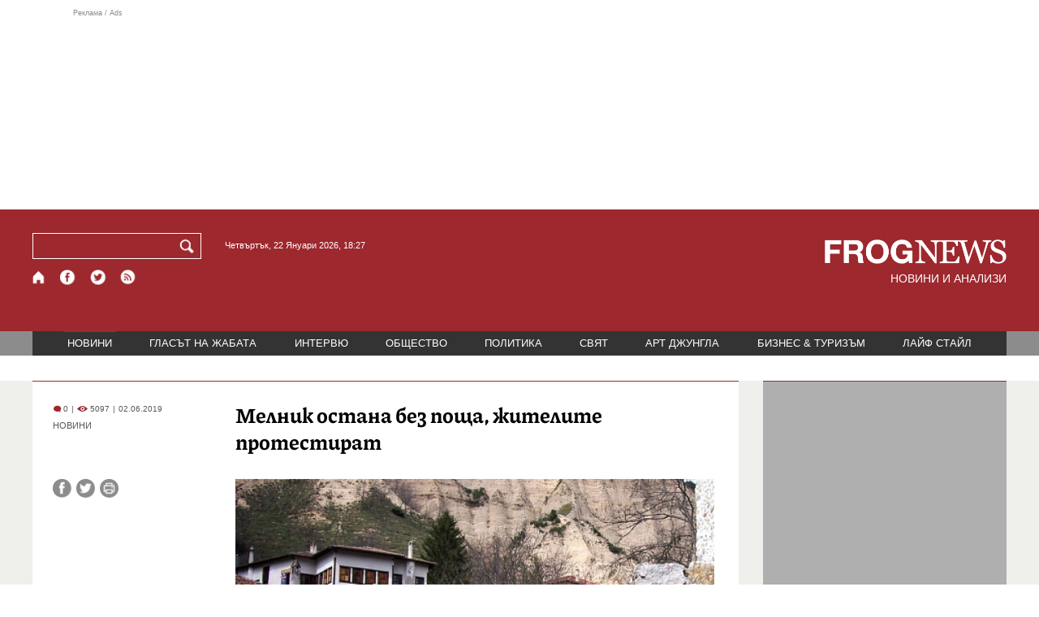

--- FILE ---
content_type: text/html; charset=utf-8
request_url: https://frognews.bg/novini/melnik-ostana-bez-poshta-jitelite-protestirat.html
body_size: 8961
content:
<!DOCTYPE html>
<html lang="bg">
<head>
	<meta http-equiv="content-type" content="text/html; charset=UTF-8">
	<meta http-equiv="X-UA-Compatible" content="IE=edge">
	<meta name="viewport" content="width=device-width, initial-scale=1">
	<title>Мелник остана без поща, жителите протестират</title>
	<link rel="alternate" media="only screen and (max-width: 1200px)" href="https://mobile.frognews.bg/article/177373/">
	<meta name="description" content="Жители на най-малкия град в България - Мелник, са готови да излязат на протест. Причината е, че от месец пощенската станция не работи и хората са ...">
	<meta property="fb:app_id" content="916184751791572">
	<meta property="og:url" content="https://frognews.bg/novini/melnik-ostana-bez-poshta-jitelite-protestirat.html">
	<meta property="og:type" content="website">
	<meta property="og:title" content="Мелник остана без поща, жителите протестират">
	<meta property="og:description" content="Жители на най-малкия град в България - Мелник, са готови да излязат на протест. Причината е, че от месец пощенската станция не работи и хората са принудени да пътуват до Сандански, за да получат пенсиите си и да платят сметките си.">
	<meta property="og:image" content="https://frognews.bg/images/melnik_bgnes23.jpg">
	<meta property="og:image:alt" content="Мелник остана без поща, жителите протестират">
	<meta property="og:image:type" content="image/jpeg">
	<meta property="og:image:width" content="800">
	<meta property="og:image:height" content="550">
	<meta property="og:locale" content="bg_BG">
	<!-- twitter cards -> -->
	<meta property="twitter:card" content="summary_large_image">
	<meta property="twitter:site" content="@FROGNEWSBG">
	<meta property="twitter:creator" content="@FROGNEWSBG">
	<meta property="twitter:title" content="Мелник остана без поща, жителите протестират">
	<meta property="twitter:description" content="Жители на най-малкия град в България - Мелник, са готови да излязат на протест. Причината е, че от месец пощенската станция не работи и хората са ...">
	<meta property="twitter:image" content="https://frognews.bg/images/melnik_bgnes23.jpg">

    <meta name="facebook-domain-verification" content="39sqa290fxvyecee1t8kvg24xvhxme" />
	<meta name="yandex-verification" content="6cb667414bd3e8d5">
	<meta name="HandheldFriendly" content="True">
	<meta name="google" content="notranslate">
	<link rel="icon" href="/favicon.ico">
	<link rel="apple-touch-icon" sizes="180x180" href="/fav/apple-touch-icon.png">
	<link rel="icon" type="image/png" href="/fav/favicon-32x32.png" sizes="32x32">
	<link rel="icon" type="image/png" href="/fav/favicon-16x16.png" sizes="16x16">
	<link rel="manifest" href="/fav/manifest.json">
	<link rel="mask-icon" href="/fav/safari-pinned-tab.svg" color="#5BBAD5">
	<link rel="shortcut icon" href="/fav/favicon.ico">
	<meta name="msapplication-TileColor" content="#ffffff">
	<meta name="msapplication-TileImage" content="/fav/mstile-144x144.png">
	<meta name="msapplication-config" content="/fav/browserconfig.xml">
	<meta name="theme-color" content="#ffffff">
	<meta name="propeller" content="320ec90e95eb0400c7f8add5a41c1ef7">
	<meta name="bulletprofit" content="tQTKt4MCVoGtSvNTgvz6">
	<meta name="hilltopads-site-verification" content="374f104caac77aff32252f5edc5845f3a687c677">

	<link rel="dns-prefetch" href="https://stats.g.doubleclick.net">
	<link rel="dns-prefetch" href="https://googleads.g.doubleclick.net">
	<link rel="dns-prefetch" href="https://www.google.com">
	<link rel="dns-prefetch" href="https://www.google.bg">
    
	<link rel="alternate" media="only screen and (max-width: 1024px)" href="https://mobile.frognews.bg/article/177373/" />
	<link rel="canonical" href="https://frognews.bg/novini/melnik-ostana-bez-poshta-jitelite-protestirat.html">

	<link rel="search" type="application/opensearchdescription+xml" href="/opensearch.xml" title="Frognews Search">

	<link rel="stylesheet" href="/theme/03/assets/css/pub/all.min.css?v=1.22" type="text/css" media="all">
	<link rel="stylesheet" href="/theme/03/assets/css/pub/responsive.min.css?v=1.c29652e4fba5e25073cb0d90d7525c44" type="text/css" media="all">
	<link rel="stylesheet" href="/theme/03/assets/css/src/updates.css?v=1.1.c29652e4fba5e25073cb0d90d7525c44" type="text/css" media="all">

	<script async src="https://pagead2.googlesyndication.com/pagead/js/adsbygoogle.js"></script>
	<script src="https://ajax.googleapis.com/ajax/libs/webfont/1.6.26/webfont.js"></script>

	

</head>
<body class="tldec2 isarticle_1 iscat_0 istext_0 iszodii_0 isucomm_0 isdev_0" data-cid="2"
      data-article="177373">

<div class="fw header-top-ad">
	<div class="wrappers">
		<div class="header-top-ad-line-1" style="height: 240px !important;overflow: hidden;">
			<span class="h_adv_txt" style="flex: 0 0 12px;">Реклама / Ads</span>
			<div class="ad-elm fr-sli-wr" data-zone="54"></div>
			<div class="h_adv ad-elm" data-zone="12"></div>
		</div>
		<div class="h_adv_hl">
			<div class="h_adv_wide ad-elm" data-zone="20"></div>
		</div>
	</div>
</div>


<header class="fw header">

	<div class="wrappers">
		<div class="header-left">
			<div class="header-search">
				<form method="get" action="/search/">
					<label for="search">Търси:</label>
					<input type="text" name="search" id="search" value="" maxlength="30" required="required">
					<button type="submit" name="submitsearch" id="submitsearch" aria-label="Търси"></button>
					<input type="hidden" name="action" value="search">
				</form>
				<span class="current-date">Четвъртък, 22 Януари 2026, 18:27 </span>
			</div>
			<div class="header-social">
				<a href="/" class="fr_ico_home" aria-label="Начало" title="Начална страница"></a>
				<a href="https://www.facebook.com/Frognewsbg-118001921570524/" target="_blank" class="fr_ico_fb" rel="noopener" aria-label="Facebook страница" title="Facebook страница"></a>
				<a href="https://twitter.com/FROGNEWSBG" target="_blank" class="fr_ico_tw" rel="noopener" aria-label="X.com страница" title="X.com страница"></a>
				<a href="https://rss.frognews.bg/2/НОВИНИ/" target="_blank" class="fr_ico_rss" rel="noopener" aria-label="RSS страница" title="RSS страница"></a>
			</div>
			<span class="header-left-addons">
				<!--
				<a href="/prezidentski-izbori2021/" class="izbori-in-header hbgc">ПРЕЗИДЕНТСКИ ИЗБОРИ</a>
				<a href="/izbori2021-3/" class="izbori-in-header hbgc">ПАРЛАМЕНТАРНИ ИЗБОРИ</a>
				-->
			</span>
		</div>
		<div class="header-right stay-at-home">
			<a href="/" style="padding-bottom: 0">
				<img src="/theme/03/assets/img/frognews_logo_x2.png" alt="Frognews" width="224" height="30" fetchpriority=high>
			</a>
            <h1 style="font-size:14px;color:#FFFFFF">НОВИНИ И АНАЛИЗИ</h1>
			<!-- <span class="stay-home">#останивкъщи</span> -->
			<!-- <span class="additionaldec"></span> -->
			<!-- <a href="/izbori2021-2/" class="izbori-in-header hbgc">ПАРЛАМЕНТАРНИ ИЗБОРИ</a> -->
		</div>
	</div>

</header>

<div class="fw menu">
	<div class="wrappers menu-main">
		<ul>
			<li id="mn_2" class="mm sel">
				<a href="/novini/">НОВИНИ</a>
			</li>
			<li id="mn_3" class="mm">
				<a href="/glasat-na-jabata/glasat/">ГЛАСЪТ НА ЖАБАТА</a>
				<ul id="smh_3">
						<li><a href="/glasat-na-jabata/glasat/">ГЛАСЪТ</a></li>
						<li><a href="/glasat-na-jabata/frog-satira/">ФРОГ-САТИРА</a></li>
						<li><a href="/glasat-na-jabata/frog-kino/">ФРОГ-КИНО</a></li>
				</ul>
			</li>
			<li id="mn_6" class="mm">
				<a href="/inteviu/">ИНТЕРВЮ</a>
			</li>
			<li id="mn_9" class="mm">
				<a href="/obshtestvo/aktualno/">ОБЩЕСТВО</a>
				<ul id="smh_9">
						<li><a href="/obshtestvo/aktualno/">АКТУАЛНО</a></li>
						<li><a href="/obshtestvo/naroden-glas/">НАРОДЕН ГЛАС</a></li>
				</ul>
			</li>
			<li id="mn_10" class="mm">
				<a href="/politika/">ПОЛИТИКА</a>
			</li>
			<li id="mn_5" class="mm">
				<a href="/svqt/">СВЯТ</a>
			</li>
			<li id="mn_8" class="mm">
				<a href="/art-jungla/">АРТ ДЖУНГЛА</a>
			</li>
			<li id="mn_4" class="mm">
				<a href="/biznes-turisam/">БИЗНЕС & ТУРИЗЪМ</a>
			</li>
			<li id="mn_112" class="mm">
				<a href="/laif-stail/">ЛАЙФ СТАЙЛ</a>
			</li></ul>
	</div>
	<div class="menu-more-items">
		
    <div class="under-menu-right-btn">

    </div>
	</div>
</div>

<main class="content">
	<div class="wide article-more-news">

	<div class="wrappers">

		<!-- Article panel -->
		<article class="article-content-blk brc">

			<div class="article-image-title">
				<div class="article-image-title-views">
					
			<span class="cmvcd">
			
				<span class="cmc"><em class="c"></em> 0</span><span class="sep">|</span>
				<span class="cmv"><em class="c"></em> 5097</span>
				<span class="sep">|</span><span class="cmd">02.06.2019</span>
				
			</span>					<span class="cat-name">НОВИНИ</span>
				</div>
				<h1>Мелник остана без поща, жителите протестират</h1>
			</div>

			<div class="article-image-share">

				<div class="article-share-blk">
					<div class="article-share-links">
						<button type="button" class="ico-a-fb" data-href="https://frognews.bg/novini/melnik-ostana-bez-poshta-jitelite-protestirat.html" aria-label="Сподели във Facebook" title="Сподели във Facebook"></button>
						<button type="button" class="ico-a-tw" data-href="https://frognews.bg/novini/melnik-ostana-bez-poshta-jitelite-protestirat.html" aria-label="Сподели във Twitter" title="Сподели във Twitter"></button>
						<button type="button" class="ico-a-pr" aria-label="Принтирай статията" title="Принтирай статията"></button>
					</div>
				</div>

				<div class="article-image-blk">
											<img src="/images/melnik_bgnes23.jpg" alt="." width="590" fetchpriority=high>
									</div>

			</div>

			<div class="article-image-author">
				<strong>Мелник</strong>
				<span></span>
			</div>

			<div class="article-short-text brc">
				Жители на най-малкия град в България - Мелник, са готови да излязат на протест. Причината е, че от месец пощенската станция не работи и хората са принудени да пътуват до Сандански, за да получат пенсиите си и да платят сметките си.			</div>

			<div class="article-full-text-area">

				<div class="article-full-text-font-size">
					&nbsp;
				</div>

				<div class="article-full-text">
					<p>В града няма и нито един банков клон. Още осем села в района на Мелник са без пощенски услуги, съобщава БГНЕС.</p>
<p>&nbsp;</p>
<p>В Мелник живеят около 300 души, които са предимно пенсионери. Голяма част от тях нямат възможност всеки месец да изминават по 20 километра в едната посока до най-близката пощенска станция, за да вземат пенсиите си. В малкия град има само един банкомат, но голяма част от хората не могат да работят с него.&nbsp;</p>
<p>&nbsp;</p>
<p>От Български пощи съобщиха, че причината да не работи пощенският клон е липсата на персонал. Създадена е временна организация, така че в опредени дни от месеца, екипи от Сандански да идват в Мелник и да раздават пенсиите.</p>
<p>&nbsp;</p>
<p>Местни жители обявяват, че сряда -четвъртък, ако не се открие пощата ще излязат в гражданско неподчинение.</p>				</div>

			</div>

			<div class="article-full-text-more">
							</div>
			<div class="article-full-text-share">

				<a href="https://www.facebook.com/sharer/sharer.php?u=https%3A%2F%2Ffrognews.bg%2Fnovini%2Fmelnik-ostana-bez-poshta-jitelite-protestirat.html"
				   target="_blank"
				   rel="noopener noreferrer"
				   class="fr-share fr-share-fb"
				   title="Сподели във Facebook">
					<span class="fr-share-icon">f</span>
					<span class="fr-share-text">Сподели</span>
				</a>

				<a href="https://twitter.com/intent/tweet?url=https%3A%2F%2Ffrognews.bg%2Fnovini%2Fmelnik-ostana-bez-poshta-jitelite-protestirat.html&text=%D0%9C%D0%B5%D0%BB%D0%BD%D0%B8%D0%BA+%D0%BE%D1%81%D1%82%D0%B0%D0%BD%D0%B0+%D0%B1%D0%B5%D0%B7+%D0%BF%D0%BE%D1%89%D0%B0%2C+%D0%B6%D0%B8%D1%82%D0%B5%D0%BB%D0%B8%D1%82%D0%B5+%D0%BF%D1%80%D0%BE%D1%82%D0%B5%D1%81%D1%82%D0%B8%D1%80%D0%B0%D1%82"
				   target="_blank"
				   rel="noopener noreferrer"
				   class="fr-share fr-share-tw"
				   title="Сподели в Twitter">
					<span class="fr-share-icon">t</span>
					<span class="fr-share-text">Tweet</span>
				</a>

			</div>

			<div class="article-before-donate-ads">
				<div class="article-before-donate-ads-area">
					<div class="google-ads ad-elm" data-zone="38"></div>
					<div class="google-ads ad-elm" data-zone="39"></div>
				</div>
				<span class="ad-ttl">Реклама / Ads</span>
			</div>

			<a href="/donate/" class="article-donate-area">
				<span class="article-donate-text">
					Уважаеми читатели, разчитаме на Вашата подкрепа и съпричастност да продължим да правим
					журналистически разследвания. <br><br>Моля, подкрепете ни.</span>
				<span class="article-donate-lnk">
                    <span class="a-d-pp-button">
						<img src="/theme/03/assets/img/pmcards/pp-donate-btn.png" width="150" alt="Donate now">
					</span>
					<span class="a-d-cards">
						<img src="/theme/03/assets/img/pmcards/visa.png" width="45" alt="Visa">
						<img src="/theme/03/assets/img/pmcards/mastercard.png" width="45" alt="Mastercard">
						<img src="/theme/03/assets/img/pmcards/visaelectron.png" width="45" alt="Visa-electron">
						<img src="/theme/03/assets/img/pmcards/maestro.png" width="45" alt="Maestro">
						<img src="/theme/03/assets/img/pmcards/paypal.png" width="45" alt="PayPal">
						<img src="/theme/03/assets/img/pmcards/epay.png" width="45" alt="Epay">
					</span>
				</span>

			</a>

			<div class="article-after-text-ad">
				<div class="google-ads ad-elm" data-zone="29"></div>
				<span class="ad-ttl">Реклама / Ads</span>
			</div>

			<div class="article-related-news-hl">
				<div class="article-related-news brc">
					<strong class="p-ttl">ОЩЕ ПО ТЕМАТА</strong>
					<div class="article-related-news-items">
													<a href="/novini/selo-sredni-kolibi-padne-10-sniag-tok-niama-oshte-poluchili-kompensatsii.html"
							   class="item img5txt5 num1 brc"
							   title="В село Средни Колиби падне ли 10 см. сняг, ток няма. И още не са получили компенсации">
                                <span class="plhldr">
                                    <img src="/images2/thumbs16x9/300/3a30ef27c_snqg-bgnes2.png" alt="." width="156" height="93">
                                    
			<span class="cmvcd">
			
				<span class="cmc"><em class="c"></em> 1</span><span class="sep">|</span>
				<span class="cmv"><em class="c"></em> 3773</span>
				<span class="sep">|</span><span class="cmd">20.02.2025</span>
				
			</span>                                </span>
								<strong><span class="c">В село Средни Колиби падне ли 10 см. сняг, ток няма.</span> И още не са получили компенсации</strong>
								<span class="hh"></span>
							</a>
													<a href="/novini/poreden-protest-pleven-zaradi-bezvodieto.html"
							   class="item img5txt5 num2 brc"
							   title="Пореден протест в Плевен заради безводието">
                                <span class="plhldr">
                                    <img src="/images2/thumbs16x9/300/113b673ed_voda-bnr.png" alt="." width="156" height="93">
                                    
			<span class="cmvcd">
			
				<span class="cmc"><em class="c"></em> 1</span><span class="sep">|</span>
				<span class="cmv"><em class="c"></em> 3021</span>
				<span class="sep">|</span><span class="cmd">29.12.2024</span>
				
			</span>                                </span>
								<strong><span class="c">Пореден протест в Плевен</span> заради безводието</strong>
								<span class="hh"></span>
							</a>
													<a href="/novini/bez-tok-ostavat-gabrovo-troian-horata-pitat-dokoga.html"
							   class="item img5txt5 num3 brc"
							   title="Без ток остават в Габрово и Троян. Хората питат - докога?">
                                <span class="plhldr">
                                    <img src="/images2/thumbs16x9/300/4ddb24563_svesht.png" alt="." width="156" height="93">
                                    
			<span class="cmvcd">
			
				<span class="cmc"><em class="c"></em> 2</span><span class="sep">|</span>
				<span class="cmv"><em class="c"></em> 4988</span>
				<span class="sep">|</span><span class="cmd">29.12.2024</span>
				
			</span>                                </span>
								<strong><span class="c">Без ток остават в Габрово и Троян.</span> Хората питат - докога?</strong>
								<span class="hh"></span>
							</a>
													<a href="/novini/chetvarti-den-hiliadi-bedstvat-bez-tok-avariite-prichineni-mokriia-sniag-koleda.html"
							   class="item img5txt5 num4 brc"
							   title="Четвърти ден: Хиляди бедстват без ток от авариите, причинени от мокрия сняг по Коледа">
                                <span class="plhldr">
                                    <img src="/images2/thumbs16x9/300/497212853_25fb9f86ddcfafc1f53e463dc6b48860.jpg" alt="." width="156" height="93">
                                    
			<span class="cmvcd">
			
				<span class="cmc"><em class="c"></em> 2</span><span class="sep">|</span>
				<span class="cmv"><em class="c"></em> 3671</span>
				<span class="sep">|</span><span class="cmd">28.12.2024</span>
				
			</span>                                </span>
								<strong><span class="c">Четвърти ден:</span> Хиляди бедстват без ток от авариите, причинени от мокрия сняг по Коледа</strong>
								<span class="hh"></span>
							</a>
											</div>
				</div>
			</div>

							<div class="cm-box cm-api-v1 brc" data-item="177373">
					<div class="cm-add-hl">
						<h4 class="p-ttl">
							<strong>КОМЕНТАРИ</strong>
							<span id="cm-req-reg-img"><span class="cselbg">&#xe912;</span></span>
						</h4>
						<div class="cm-add"></div>
					</div>
					<div class="cm-list"></div>
				</div>
			
			<div class="article-after-comments-ad">
				<div class="google-ads ad-elm" data-zone="30"></div>
				<span class="ad-ttl">Реклама / Ads</span>
			</div>

		</article>
		<!-- End of Article -->

		<!-- Right Panel -->
		<div class="inside-news-right">

			<div class="inside-area-right-top-ad brc">
				<div class="ad-elm" data-zone="26"></div>
				<span class="ad-ttl">Реклама / Ads</span>
			</div>

			<div class="fr-mosted-latest brc">
				
<div class="mosted-viewed-blk">
	<strong class="p-ttl">НАЙ-ЧЕТЕНИ</strong>
	<div class="mosted-viewed-slider">
                                <div class="item">
                <a href="/novini/emantsipatsiia-radevski-niama-poveche-sme-robi-otivame-gordo-cheliabinsk.html" class="lnk-photo">
                    <img src="/images2/thumbs16x9/185/246b958a8_emancipacia3.jpg" alt="Еманципация по радевски: Няма повече да сме роби на ЕС, отиваме гордо в Челябинск" width="147" height="98">
                    
			<span class="cmvcd">
			
				<span class="cmc"><em class="c"></em> 35</span><span class="sep">|</span>
				<span class="cmv"><em class="c"></em> 21209</span>
				<span class="sep">|</span><span class="cmd">21.01.2026</span>
				
			</span>                </a>
                <span class="item-sub-blk">
                    <a href="/novini/emantsipatsiia-radevski-niama-poveche-sme-robi-otivame-gordo-cheliabinsk.html" title="Еманципация по радевски: Няма повече да сме роби на ЕС, отиваме гордо в Челябинск"
                       class="item"><span class="c">Еманципация по радевски:</span> Няма повече да сме роби на ЕС, отиваме гордо в Челябинск</a>
                </span>
            </div>
                                            <div class="item">
                <a href="/obshtestvo/aktualno/grenlandiya-zapochva-podgotovka-potentsialna-invaziya.html" class="lnk-photo">
                    <img src="/images2/thumbs16x9/185/19b7f7dc6_1768936120_696fd2b8e5e47.webp" alt="Гренландия започва подготовка за потенциална инвазия" width="147" height="98">
                    
			<span class="cmvcd">
			
				<span class="cmc"><em class="c"></em> 6</span><span class="sep">|</span>
				<span class="cmv"><em class="c"></em> 20555</span>
				<span class="sep">|</span><span class="cmd">20.01.2026</span>
				
			</span>                </a>
                <span class="item-sub-blk">
                    <a href="/obshtestvo/aktualno/grenlandiya-zapochva-podgotovka-potentsialna-invaziya.html" title="Гренландия започва подготовка за потенциална инвазия"
                       class="item"><span class="c">Гренландия започва подготовка</span> за потенциална инвазия</a>
                </span>
            </div>
                                            <div class="item">
                <a href="/glasat-na-jabata/glasat/tretiiat-osvoboditel-radev-bial-kon-mejdu-pieta-mikelandjelo-mocha.html" class="lnk-photo">
                    <img src="/images2/thumbs16x9/185/c03b8db98_1768909908_696f6c541ed88.webp" alt="Третият освободител*: Радев на бял кон между Пиета на Микеланджело и МОЧА" width="147" height="98">
                    
			<span class="cmvcd">
			
				<span class="cmc"><em class="c"></em> 26</span><span class="sep">|</span>
				<span class="cmv"><em class="c"></em> 15044</span>
				<span class="sep">|</span><span class="cmd">20.01.2026</span>
				
			</span>                </a>
                <span class="item-sub-blk">
                    <a href="/glasat-na-jabata/glasat/tretiiat-osvoboditel-radev-bial-kon-mejdu-pieta-mikelandjelo-mocha.html" title="Третият освободител*: Радев на бял кон между Пиета на Микеланджело и МОЧА"
                       class="item"><span class="c">Третият освободител*:</span> Радев на бял кон между Пиета на Микеланджело и МОЧА</a>
                </span>
            </div>
                                            <div class="item">
                <a href="/novini/fon-der-layen-koshta-edin-glas-evropa-mozhe-shte-zashtiti-ako-nalozhi.html" class="lnk-photo">
                    <img src="/images2/thumbs16x9/185/33db6c855_1768988811_6970a08bb7acd.webp" alt="Фон дер Лайен и Коща в един глас: Европа може и ще се защити, ако се наложи" width="147" height="98">
                    
			<span class="cmvcd">
			
				<span class="cmc"><em class="c"></em> 5</span><span class="sep">|</span>
				<span class="cmv"><em class="c"></em> 11954</span>
				<span class="sep">|</span><span class="cmd">21.01.2026</span>
				
			</span>                </a>
                <span class="item-sub-blk">
                    <a href="/novini/fon-der-layen-koshta-edin-glas-evropa-mozhe-shte-zashtiti-ako-nalozhi.html" title="Фон дер Лайен и Коща в един глас: Европа може и ще се защити, ако се наложи"
                       class="item"><span class="c">Фон дер Лайен и Коща в един глас:</span> Европа може и ще се защити, ако се наложи</a>
                </span>
            </div>
                                            <div class="item">
                <a href="/novini/svetovniiat-red-pod-vapros-reaktsii-sled-rechta-tramp-davos.html" class="lnk-photo">
                    <img src="/images2/thumbs16x9/185/d69e9b820_1769013846_69710256ca5a2.webp" alt="Световният ред под въпрос: Реакции след речта на Тръмп в Давос" width="147" height="98">
                    
			<span class="cmvcd">
			
				<span class="cmc"><em class="c"></em> 13</span><span class="sep">|</span>
				<span class="cmv"><em class="c"></em> 10881</span>
				<span class="sep">|</span><span class="cmd">21.01.2026</span>
				
			</span>                </a>
                <span class="item-sub-blk">
                    <a href="/novini/svetovniiat-red-pod-vapros-reaktsii-sled-rechta-tramp-davos.html" title="Световният ред под въпрос: Реакции след речта на Тръмп в Давос"
                       class="item"><span class="c">Световният ред под въпрос:</span> Реакции след речта на Тръмп в Давос</a>
                </span>
            </div>
                                            <div class="item">
                <a href="/novini/distsiplinarni-merki-pogna-finlandiya-zaradi-prekomeren-defitsit.html" class="lnk-photo">
                    <img src="/images2/thumbs16x9/185/f2aae9274_1768915704_696f82f8440fe.webp" alt="Дисциплинарни мерки: ЕС погна Финландия заради прекомерен дефицит" width="147" height="98">
                    
			<span class="cmvcd">
			
				<span class="cmc"><em class="c"></em> 2</span><span class="sep">|</span>
				<span class="cmv"><em class="c"></em> 10754</span>
				<span class="sep">|</span><span class="cmd">20.01.2026</span>
				
			</span>                </a>
                <span class="item-sub-blk">
                    <a href="/novini/distsiplinarni-merki-pogna-finlandiya-zaradi-prekomeren-defitsit.html" title="Дисциплинарни мерки: ЕС погна Финландия заради прекомерен дефицит"
                       class="item"><span class="c">Дисциплинарни мерки:</span> ЕС погна Финландия заради прекомерен дефицит</a>
                </span>
            </div>
                                            <div class="item">
                <a href="/novini/dramatichna-promyana-iska-otpadaneto-osnovno-pravilo-sto-koeto-vinagi-podkrepyal.html" class="lnk-photo">
                    <img src="/images2/thumbs16x9/185/994cee271_1769013883_6971027b935a0.webp" alt="Драматична промяна: ЕС иска отпадането на основно правило на СТО, което винаги е подкрепял" width="147" height="98">
                    
			<span class="cmvcd">
			
				<span class="cmc"><em class="c"></em> 0</span><span class="sep">|</span>
				<span class="cmv"><em class="c"></em> 10264</span>
				<span class="sep">|</span><span class="cmd">21.01.2026</span>
				
			</span>                </a>
                <span class="item-sub-blk">
                    <a href="/novini/dramatichna-promyana-iska-otpadaneto-osnovno-pravilo-sto-koeto-vinagi-podkrepyal.html" title="Драматична промяна: ЕС иска отпадането на основно правило на СТО, което винаги е подкрепял"
                       class="item"><span class="c">Драматична промяна:</span> ЕС иска отпадането на основно правило на СТО, което винаги е подкрепял</a>
                </span>
            </div>
                                            <div class="item">
                <a href="/svqt/evropa-dviji-greshna-posoka-niama-napadame-grenlandiia-kakvo-kaza-tramp-davos.html" class="lnk-photo">
                    <img src="/images2/thumbs16x9/185/a5d50012f_1769003312_6970d930113ad.webp" alt="Европа се движи в грешна посока, няма да нападаме Гренландия: Какво каза Тръмп в Давос?" width="147" height="98">
                    
			<span class="cmvcd">
			
				<span class="cmc"><em class="c"></em> 17</span><span class="sep">|</span>
				<span class="cmv"><em class="c"></em> 9675</span>
				<span class="sep">|</span><span class="cmd">21.01.2026</span>
				
			</span>                </a>
                <span class="item-sub-blk">
                    <a href="/svqt/evropa-dviji-greshna-posoka-niama-napadame-grenlandiia-kakvo-kaza-tramp-davos.html" title="Европа се движи в грешна посока, няма да нападаме Гренландия: Какво каза Тръмп в Давос?"
                       class="item"><span class="c">Европа се движи в грешна посока, няма да нападаме Гренландия:</span> Какво каза Тръмп в Давос?</a>
                </span>
            </div>
                    	</div>
</div>
			</div>

			<div class="inside-area-right-middle-ad" style="min-height: 330px;">
				<div class="r_b_c ad-elm" data-zone="28" style="height: 250px !important;">
				</div>
				<span class="ad-ttl">Реклама / Ads</span>
			</div>


		</div>
		<!-- End of Right Panel -->

	</div>
</div>

<script type="application/ld+json">
	{
		"@context": "https://schema.org",
		"@type": "NewsArticle",
		"mainEntityOfPage": {
			"@type": "WebPage",
			"@id": "https://frognews.bg/novini/melnik-ostana-bez-poshta-jitelite-protestirat.html"
        },
        "headline": "Мелник остана без поща, жителите протестират",
        "image": "https://frognews.bg/images/melnik_bgnes23.jpg",
        "datePublished": "2019-06-02T20:19:32+03:00",
        "dateModified": "2019-06-02T20:19:32+03:00",
        "author": {
            "@type": "Organization",
            "name": "Frognews",
            "logo": {
                "@type": "ImageObject",
                "url": "https://frognews.bg/fav/apple-touch-icon.png"
            }
        },
        "publisher": {
            "@type": "Organization",
            "name": "Frognews",
            "logo": {
                "@type": "ImageObject",
                "url": "https://frognews.bg/fav/apple-touch-icon.png"
            }
        },
        "isAccessibleForFree": true,
        "articleBody": "В града няма и нито един банков клон. Още осем села в района на Мелник са без пощенски услуги, съобщава БГНЕС.&nbsp;В Мелник живеят около 300 души, които са предимно пенсионери. Голяма част от тях нямат възможност всеки месец да изминават по 20 километра в едната посока до най-близката пощенска станция, за да вземат пенсиите си. В малкия град има само един банкомат, но голяма част от хората не могат да работят с него.&nbsp;&nbsp;От Български пощи съобщиха, че причината да не работи пощенският клон е липсата на персонал. Създадена е временна организация, така че в опредени дни от месеца, екипи от Сандански да идват в Мелник и да раздават пенсиите.&nbsp;Местни жители обявяват, че сряда -четвъртък, ако не се открие пощата ще излязат в гражданско неподчинение."
    }
</script>

</main>

<div class="hr before-aboutus">
	<div class="wrappers"></div>
</div>

<div id="about-apps">
	<div class="wrappers about-apps-blk">
		<div class="about-blk">
			<a href="/zanas/">ЗА НАС</a><span>|</span>
			<a href="/kontakti/">КОНТАКТИ</a><span>|</span>
			<a href="/reklama/">РЕКЛАМА</a>
			
			<span>|</span>
			<a href="/politika-za-poveritelnost/">Политика за поверителност</a>
		</div>
		<div class="apps-blk">
			<a href="https://mobile.frognews.bg/nomobile/" target="_blank" class="app-mobile-website" rel="noopener" aria-label="Мобилна версия" title="FROGNEWS - мобилна версия"></a>
			<a href="https://play.google.com/store/apps/details?id=bg.frognews.frognews"
			   target="_blank" class="app-android" rel="noopener" aria-label="FROGNEWS андроид приложение" title="FROGNEWS андроид приложение"></a>
            <a href="https://apps.apple.com/bg/app/frognews/id6755659514"
               target="_blank" class="app-ios" rel="noopener" aria-label="FROGNEWS iOS приложение" title="FROGNEWS iOS приложение"></a>
		</div>
	</div>
</div>

<footer id="footer">
	<div class="wrappers footerblk">
		<div class="footer-logo">
			<a href="/" class="logo_group logo2">
				<!-- <span class="additionaldec"></span> -->
				<span>новини от FROGNEWS</span>
				<!-- <span class="nydecor"></span> -->
			</a>
		</div>
		<div class="footer-nav">
			<ul>
				<li>
					
				<a href="/novini/" class="fmm c sel">НОВИНИ</a>
				<p id="fsmh_2"></p>
						<a href="/glasat-na-jabata/glasat/" class="fmm c">Гласът</a>
						<p id="fsmh_3"></p>
				<a href="/inteviu/" class="fmm c">ИНТЕРВЮ</a>
				<p id="fsmh_6"></p>
						<a href="/obshtestvo/aktualno/" class="fmm c">Актуално</a>
						<p id="fsmh_9"></p>
				<a href="/politika/" class="fmm c">ПОЛИТИКА</a>
				<p id="fsmh_10"></p></li><li>
				<a href="/svqt/" class="fmm c">СВЯТ</a>
				<p id="fsmh_5"></p>
				<a href="/art-jungla/" class="fmm c">АРТ ДЖУНГЛА</a>
				<p id="fsmh_8"></p>
				<a href="/biznes-turisam/" class="fmm c">БИЗНЕС & ТУРИЗЪМ</a>
				<p id="fsmh_4"></p>
				<a href="/laif-stail/" class="fmm c">ЛАЙФ СТАЙЛ</a>
				<p id="fsmh_112"></p>
				</li>
			</ul>
		</div>
	</div>
	<div class="wrappers footercopyrights">
		&copy; 2006 FROG NEWS. Всички права запазени. |
        <a href="https://frognews.bg/politika-za-poveritelnost-en/">Privacy policy</a> |
        Дизайн: studio greight |
        <a href="https://sofrondes.com" rel="noopener" target="_blank">www.sofrondes.com</a> |
        <a href="https://ticket.bg" target="_blank">ticket.bg</a>
	</div>
</footer>

<div class="ad-elm" data-zone="58"></div>

<span id="date-holder" data-ntfstate="0"></span>

<script src="/theme/03/assets/node_modules/requirejs/require.min.js"
			data-main="/theme/03/assets/js/src/init.js?v=1.34.c29652e4fba5e25073cb0d90d7525c44"></script>

<div class="jump-top hidden"><button type="button">&nbsp;</button></div>
<!--
<a href="/kultura/dobro-utro/" class="floating-btn good-morning cselbg">ДОБРО УТРО</a>
-->

<div class="hover-mask"></div>
<div class="hover-blk">
	<div class="handle hover-blk-head"><i>&nbsp;</i><button type="button" class="hover-blk-close">&#10006;</button></div>
	<div class="hover-blk-body"></div>
</div>



<!-- Global site tag (gtag.js) - Google Analytics -->
<script async src="https://www.googletagmanager.com/gtag/js?id=G-1CTCBK8W94"></script>
<script>
	window.dataLayer = window.dataLayer || [];
	function gtag(){dataLayer.push(arguments);}
	gtag('js', new Date());

	gtag('config', 'G-1CTCBK8W94');
</script>

<!-- Facebook SDK removed - using simple share links instead (saves 75KB) -->

<script async src="/theme/03/assets/js/pub/a.js?v=1.14"></script>

<!-- Ad script delayed by 3 seconds for better INP performance -->
<script>
(function() {
    var adScriptLoaded = false;
    function loadDelayedAdScript() {
        if (adScriptLoaded) return;
        adScriptLoaded = true;
        var script = document.createElement('script');
        script.src = '//delivery.r2b2.io/get/frognews.bg/generic/sticky';
        script.async = true;
        document.body.appendChild(script);
    }
    // Load after 3 seconds
    setTimeout(loadDelayedAdScript, 3000);
    // Or load on first user interaction (whichever comes first)
    ['scroll', 'click', 'touchstart', 'mousemove', 'keydown'].forEach(function(evt) {
        window.addEventListener(evt, loadDelayedAdScript, { once: true, passive: true });
    });
})();
</script>

<script>
    if (typeof MutationObserver !== "undefined") {
        const observer = new MutationObserver(() => {
            document.querySelector(".google-revocation-link-placeholder")?.remove();
        });
        observer.observe(document.body, {
            childList: true,
        });
    }
</script>

</body>
</html>


--- FILE ---
content_type: text/html; charset=utf-8
request_url: https://www.google.com/recaptcha/api2/aframe
body_size: 269
content:
<!DOCTYPE HTML><html><head><meta http-equiv="content-type" content="text/html; charset=UTF-8"></head><body><script nonce="KRzNQmUTmDh4DIzo2YBN4A">/** Anti-fraud and anti-abuse applications only. See google.com/recaptcha */ try{var clients={'sodar':'https://pagead2.googlesyndication.com/pagead/sodar?'};window.addEventListener("message",function(a){try{if(a.source===window.parent){var b=JSON.parse(a.data);var c=clients[b['id']];if(c){var d=document.createElement('img');d.src=c+b['params']+'&rc='+(localStorage.getItem("rc::a")?sessionStorage.getItem("rc::b"):"");window.document.body.appendChild(d);sessionStorage.setItem("rc::e",parseInt(sessionStorage.getItem("rc::e")||0)+1);localStorage.setItem("rc::h",'1769099275960');}}}catch(b){}});window.parent.postMessage("_grecaptcha_ready", "*");}catch(b){}</script></body></html>